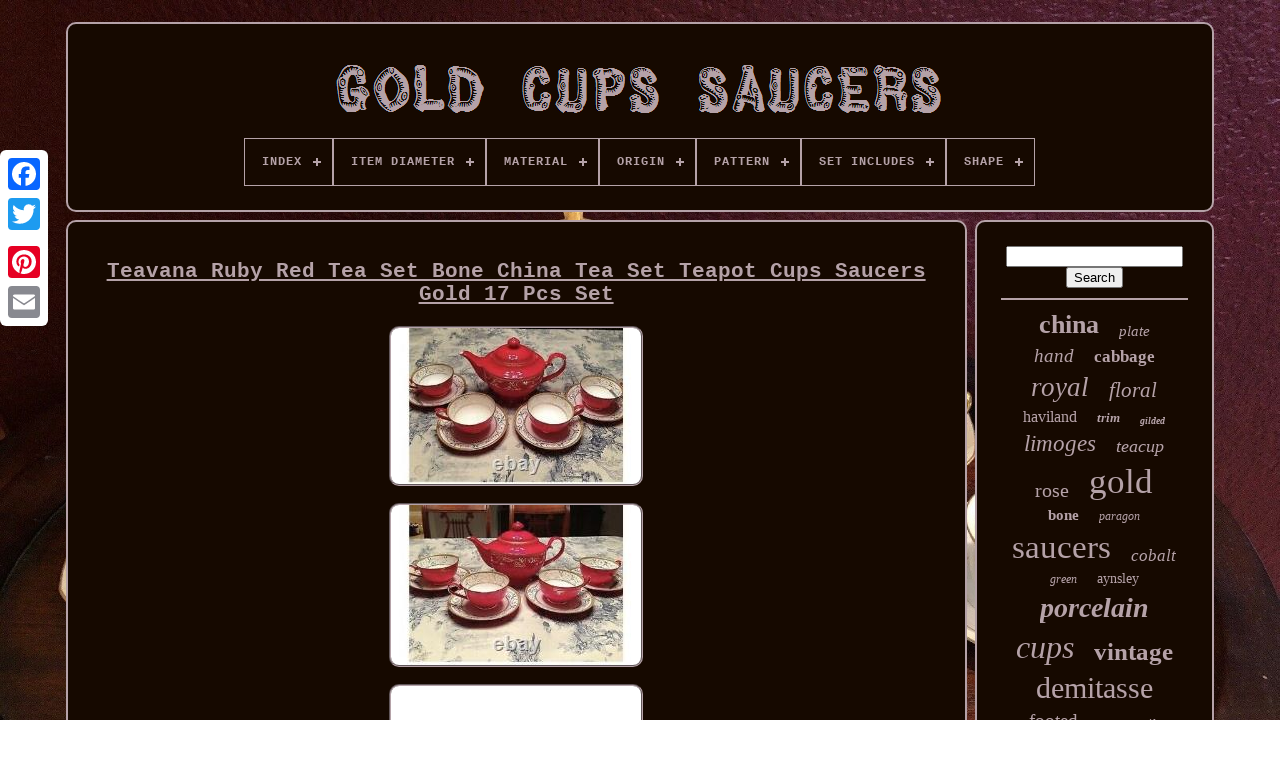

--- FILE ---
content_type: text/html
request_url: https://goldcupssaucers.com/teavana_ruby_red_tea_set_bone_china_tea_set_teapot_cups_saucers_gold_17_pcs_set.html
body_size: 5605
content:
 
<!--########################################################################################################-->
<!DOCTYPE HTML>
	

 
<HTML> 
	



	

 
<HEAD>
 	

		   		 <TITLE>

  Teavana Ruby Red Tea Set Bone China Tea Set Teapot Cups Saucers Gold 17 Pcs Set 

</TITLE>
	 


	
	 
  
<META  HTTP-EQUIV="content-type" CONTENT="text/html; charset=UTF-8">	


 	
	
 	<META  CONTENT="width=device-width, initial-scale=1" NAME="viewport">

	 	   
	
	 
	 <LINK   REL="stylesheet" HREF="https://goldcupssaucers.com/mopumes.css" TYPE="text/css">  




	
 <LINK  REL="stylesheet"	HREF="https://goldcupssaucers.com/wefuk.css" TYPE="text/css">	  


	    
<SCRIPT SRC="https://code.jquery.com/jquery-latest.min.js"   TYPE="text/javascript">
   </SCRIPT> 

	<SCRIPT SRC="https://goldcupssaucers.com/fokoperyx.js" TYPE="text/javascript">  </SCRIPT>
 	
	  <SCRIPT TYPE="text/javascript" SRC="https://goldcupssaucers.com/wewery.js">    
 </SCRIPT> 
 
	 <SCRIPT  ASYNC	SRC="https://goldcupssaucers.com/cacubypox.js"  TYPE="text/javascript">  	</SCRIPT>
	<SCRIPT TYPE="text/javascript" SRC="https://goldcupssaucers.com/depawyz.js"  ASYNC>	
 
</SCRIPT> 
	
	<SCRIPT TYPE="text/javascript">	
  var a2a_config = a2a_config || {};a2a_config.no_3p = 1;
	 </SCRIPT>
	  
	

<SCRIPT ASYNC   SRC="//static.addtoany.com/menu/page.js" TYPE="text/javascript">
	   	</SCRIPT> 	
	 	<SCRIPT ASYNC  TYPE="text/javascript" SRC="//static.addtoany.com/menu/page.js"> 	
	 </SCRIPT>	
	
	  
 		 	
<!--########################################################################################################-->
<SCRIPT TYPE="text/javascript"  ASYNC   SRC="//static.addtoany.com/menu/page.js">
 		 </SCRIPT>		

 
</HEAD>



  	
	 	
<BODY DATA-ID="274756197188">
 		



	  <DIV STYLE="left:0px; top:150px;" CLASS="a2a_kit a2a_kit_size_32 a2a_floating_style a2a_vertical_style">  
		

  <A CLASS="a2a_button_facebook">	
</A>
  		
		
 <A   CLASS="a2a_button_twitter"> 
 
  </A>		   
		
 
 <A CLASS="a2a_button_google_plus">	 </A>  	 	
		
<A	CLASS="a2a_button_pinterest">	  	</A>  

		   <A	CLASS="a2a_button_email"> 
 
</A> 


	

</DIV>	 	




	

	<DIV   ID="luqejys">	   	 
		    <DIV  ID="pokebu">	 	   
				<A HREF="https://goldcupssaucers.com/"><IMG   ALT="Gold Cups Saucers"   SRC="https://goldcupssaucers.com/gold_cups_saucers.gif">	  </A> 



			
<div id='lyfofe' class='align-center'>
<ul>
<li class='has-sub'><a href='https://goldcupssaucers.com/'><span>Index</span></a>
<ul>
	<li><a href='https://goldcupssaucers.com/latest_items_gold_cups_saucers.html'><span>Latest items</span></a></li>
	<li><a href='https://goldcupssaucers.com/top_items_gold_cups_saucers.html'><span>Top items</span></a></li>
	<li><a href='https://goldcupssaucers.com/latest_videos_gold_cups_saucers.html'><span>Latest videos</span></a></li>
</ul>
</li>

<li class='has-sub'><a href='https://goldcupssaucers.com/item_diameter/'><span>Item Diameter</span></a>
<ul>
	<li><a href='https://goldcupssaucers.com/item_diameter/10cm.html'><span>10cm (3)</span></a></li>
	<li><a href='https://goldcupssaucers.com/item_diameter/18_cm.html'><span>18 Cm (2)</span></a></li>
	<li><a href='https://goldcupssaucers.com/item_diameter/2_1_4.html'><span>2 1 / 4” (2)</span></a></li>
	<li><a href='https://goldcupssaucers.com/item_diameter/2_75.html'><span>2.75\ (2)</span></a></li>
	<li><a href='https://goldcupssaucers.com/item_diameter/3_3_8_in.html'><span>3 3 / 8 In (2)</span></a></li>
	<li><a href='https://goldcupssaucers.com/item_diameter/3.html'><span>3” (2)</span></a></li>
	<li><a href='https://goldcupssaucers.com/item_diameter/5_1_2_inches.html'><span>5 1 / 2 Inches (2)</span></a></li>
	<li><a href='https://goldcupssaucers.com/item_diameter/5_3_4_in.html'><span>5 3 / 4 In (2)</span></a></li>
	<li><a href='https://goldcupssaucers.com/item_diameter/5_5.html'><span>5.5\ (2)</span></a></li>
	<li><a href='https://goldcupssaucers.com/item_diameter/7cms.html'><span>7cms (2)</span></a></li>
	<li><a href='https://goldcupssaucers.com/item_diameter/dna.html'><span>Dna (2)</span></a></li>
	<li><a href='https://goldcupssaucers.com/item_diameter/n_a.html'><span>N.a (4)</span></a></li>
	<li><a href='https://goldcupssaucers.com/item_diameter/saucer_6.html'><span>Saucer 6\ (2)</span></a></li>
	<li><a href='https://goldcupssaucers.com/item_diameter/see_description.html'><span>See Description (7)</span></a></li>
	<li><a href='https://goldcupssaucers.com/item_diameter/various.html'><span>Various (4)</span></a></li>
	<li><a href='https://goldcupssaucers.com/latest_items_gold_cups_saucers.html'>... (4724)</a></li>
</ul>
</li>

<li class='has-sub'><a href='https://goldcupssaucers.com/material/'><span>Material</span></a>
<ul>
	<li><a href='https://goldcupssaucers.com/material/bone_china.html'><span>Bone China (721)</span></a></li>
	<li><a href='https://goldcupssaucers.com/material/bone_china_ceramic.html'><span>Bone China, Ceramic (4)</span></a></li>
	<li><a href='https://goldcupssaucers.com/material/ceramic.html'><span>Ceramic (44)</span></a></li>
	<li><a href='https://goldcupssaucers.com/material/ceramic_porcelain.html'><span>Ceramic & Porcelain (66)</span></a></li>
	<li><a href='https://goldcupssaucers.com/material/ceramic_porcelain.html'><span>Ceramic, Porcelain (18)</span></a></li>
	<li><a href='https://goldcupssaucers.com/material/china.html'><span>China (6)</span></a></li>
	<li><a href='https://goldcupssaucers.com/material/copper.html'><span>Copper (13)</span></a></li>
	<li><a href='https://goldcupssaucers.com/material/copper_swarovski.html'><span>Copper, Swarovski (10)</span></a></li>
	<li><a href='https://goldcupssaucers.com/material/crystal.html'><span>Crystal (8)</span></a></li>
	<li><a href='https://goldcupssaucers.com/material/fine_bone_china.html'><span>Fine Bone China (51)</span></a></li>
	<li><a href='https://goldcupssaucers.com/material/fine_china.html'><span>Fine China (7)</span></a></li>
	<li><a href='https://goldcupssaucers.com/material/glass.html'><span>Glass (47)</span></a></li>
	<li><a href='https://goldcupssaucers.com/material/gold.html'><span>Gold (11)</span></a></li>
	<li><a href='https://goldcupssaucers.com/material/gold_porcelain.html'><span>Gold, Porcelain (10)</span></a></li>
	<li><a href='https://goldcupssaucers.com/material/porcelain.html'><span>Porcelain (1058)</span></a></li>
	<li><a href='https://goldcupssaucers.com/material/porcelain_china.html'><span>Porcelain / China (113)</span></a></li>
	<li><a href='https://goldcupssaucers.com/material/porcelain_gold.html'><span>Porcelain, Gold (4)</span></a></li>
	<li><a href='https://goldcupssaucers.com/material/porcelain_iron.html'><span>Porcelain, Iron (4)</span></a></li>
	<li><a href='https://goldcupssaucers.com/material/porzellan.html'><span>Porzellan (8)</span></a></li>
	<li><a href='https://goldcupssaucers.com/material/stoneware.html'><span>Stoneware (5)</span></a></li>
	<li><a href='https://goldcupssaucers.com/latest_items_gold_cups_saucers.html'>... (2556)</a></li>
</ul>
</li>

<li class='has-sub'><a href='https://goldcupssaucers.com/origin/'><span>Origin</span></a>
<ul>
	<li><a href='https://goldcupssaucers.com/origin/bavaria.html'><span>Bavaria (91)</span></a></li>
	<li><a href='https://goldcupssaucers.com/origin/berlin.html'><span>Berlin (16)</span></a></li>
	<li><a href='https://goldcupssaucers.com/origin/bohemia.html'><span>Bohemia (23)</span></a></li>
	<li><a href='https://goldcupssaucers.com/origin/denmark.html'><span>Denmark (9)</span></a></li>
	<li><a href='https://goldcupssaucers.com/origin/dresden.html'><span>Dresden (39)</span></a></li>
	<li><a href='https://goldcupssaucers.com/origin/england.html'><span>England (391)</span></a></li>
	<li><a href='https://goldcupssaucers.com/origin/france.html'><span>France (22)</span></a></li>
	<li><a href='https://goldcupssaucers.com/origin/germany.html'><span>Germany (23)</span></a></li>
	<li><a href='https://goldcupssaucers.com/origin/italy.html'><span>Italy (9)</span></a></li>
	<li><a href='https://goldcupssaucers.com/origin/japan.html'><span>Japan (33)</span></a></li>
	<li><a href='https://goldcupssaucers.com/origin/limoges.html'><span>Limoges (198)</span></a></li>
	<li><a href='https://goldcupssaucers.com/origin/limoges_france.html'><span>Limoges, France (43)</span></a></li>
	<li><a href='https://goldcupssaucers.com/origin/meissen.html'><span>Meissen (17)</span></a></li>
	<li><a href='https://goldcupssaucers.com/origin/paris.html'><span>Paris (13)</span></a></li>
	<li><a href='https://goldcupssaucers.com/origin/rosenthal.html'><span>Rosenthal (18)</span></a></li>
	<li><a href='https://goldcupssaucers.com/origin/shropshire.html'><span>Shropshire (8)</span></a></li>
	<li><a href='https://goldcupssaucers.com/origin/staffordshire.html'><span>Staffordshire (95)</span></a></li>
	<li><a href='https://goldcupssaucers.com/origin/united_kingdom.html'><span>United Kingdom (30)</span></a></li>
	<li><a href='https://goldcupssaucers.com/origin/united_states.html'><span>United States (11)</span></a></li>
	<li><a href='https://goldcupssaucers.com/origin/vienna.html'><span>Vienna (15)</span></a></li>
	<li><a href='https://goldcupssaucers.com/latest_items_gold_cups_saucers.html'>... (3660)</a></li>
</ul>
</li>

<li class='has-sub'><a href='https://goldcupssaucers.com/pattern/'><span>Pattern</span></a>
<ul>
	<li><a href='https://goldcupssaucers.com/pattern/abstract.html'><span>Abstract (14)</span></a></li>
	<li><a href='https://goldcupssaucers.com/pattern/antoinette.html'><span>Antoinette (12)</span></a></li>
	<li><a href='https://goldcupssaucers.com/pattern/autumn.html'><span>Autumn (9)</span></a></li>
	<li><a href='https://goldcupssaucers.com/pattern/cabbage_rose.html'><span>Cabbage Rose (34)</span></a></li>
	<li><a href='https://goldcupssaucers.com/pattern/evesham_gold.html'><span>Evesham Gold (15)</span></a></li>
	<li><a href='https://goldcupssaucers.com/pattern/floral.html'><span>Floral (227)</span></a></li>
	<li><a href='https://goldcupssaucers.com/pattern/florentine.html'><span>Florentine (18)</span></a></li>
	<li><a href='https://goldcupssaucers.com/pattern/geometric.html'><span>Geometric (25)</span></a></li>
	<li><a href='https://goldcupssaucers.com/pattern/gold.html'><span>Gold (15)</span></a></li>
	<li><a href='https://goldcupssaucers.com/pattern/gold_scroll.html'><span>Gold Scroll (13)</span></a></li>
	<li><a href='https://goldcupssaucers.com/pattern/imperial.html'><span>Imperial (16)</span></a></li>
	<li><a href='https://goldcupssaucers.com/pattern/orchard_gold.html'><span>Orchard Gold (65)</span></a></li>
	<li><a href='https://goldcupssaucers.com/pattern/pink_rose.html'><span>Pink Rose (12)</span></a></li>
	<li><a href='https://goldcupssaucers.com/pattern/poppies_w_leaves.html'><span>Poppies W / Leaves (9)</span></a></li>
	<li><a href='https://goldcupssaucers.com/pattern/rose.html'><span>Rose (17)</span></a></li>
	<li><a href='https://goldcupssaucers.com/pattern/roses.html'><span>Roses (33)</span></a></li>
	<li><a href='https://goldcupssaucers.com/pattern/royal_gold.html'><span>Royal Gold (34)</span></a></li>
	<li><a href='https://goldcupssaucers.com/pattern/solid.html'><span>Solid (12)</span></a></li>
	<li><a href='https://goldcupssaucers.com/pattern/tea_rose.html'><span>Tea Rose (61)</span></a></li>
	<li><a href='https://goldcupssaucers.com/pattern/unknown.html'><span>Unknown (12)</span></a></li>
	<li><a href='https://goldcupssaucers.com/latest_items_gold_cups_saucers.html'>... (4111)</a></li>
</ul>
</li>

<li class='has-sub'><a href='https://goldcupssaucers.com/set_includes/'><span>Set Includes</span></a>
<ul>
	<li><a href='https://goldcupssaucers.com/set_includes/18_pieces.html'><span>18 Pieces (5)</span></a></li>
	<li><a href='https://goldcupssaucers.com/set_includes/coffee_cup.html'><span>Coffee Cup (9)</span></a></li>
	<li><a href='https://goldcupssaucers.com/set_includes/complete_tea_set.html'><span>Complete Tea Set (9)</span></a></li>
	<li><a href='https://goldcupssaucers.com/set_includes/cup.html'><span>Cup (27)</span></a></li>
	<li><a href='https://goldcupssaucers.com/set_includes/cup_saucer.html'><span>Cup & Saucer (34)</span></a></li>
	<li><a href='https://goldcupssaucers.com/set_includes/cup_saucer_set.html'><span>Cup & Saucer Set (426)</span></a></li>
	<li><a href='https://goldcupssaucers.com/set_includes/cup_saucer.html'><span>Cup / Saucer (5)</span></a></li>
	<li><a href='https://goldcupssaucers.com/set_includes/cup_and_saucer.html'><span>Cup And Saucer (11)</span></a></li>
	<li><a href='https://goldcupssaucers.com/set_includes/cup_saucer.html'><span>Cup, Saucer (35)</span></a></li>
	<li><a href='https://goldcupssaucers.com/set_includes/cup_saucer_plate.html'><span>Cup, Saucer, Plate (5)</span></a></li>
	<li><a href='https://goldcupssaucers.com/set_includes/espresso_cup_saucer.html'><span>Espresso Cup, Saucer (4)</span></a></li>
	<li><a href='https://goldcupssaucers.com/set_includes/one_cup_one_saucer.html'><span>One Cup One Saucer (19)</span></a></li>
	<li><a href='https://goldcupssaucers.com/set_includes/punch_cups_saucers.html'><span>Punch Cups & Saucers (5)</span></a></li>
	<li><a href='https://goldcupssaucers.com/set_includes/saucer.html'><span>Saucer (144)</span></a></li>
	<li><a href='https://goldcupssaucers.com/set_includes/saucer_cup.html'><span>Saucer, Cup (8)</span></a></li>
	<li><a href='https://goldcupssaucers.com/set_includes/saucer_tea_cup.html'><span>Saucer, Tea Cup (11)</span></a></li>
	<li><a href='https://goldcupssaucers.com/set_includes/tea_cup.html'><span>Tea Cup (27)</span></a></li>
	<li><a href='https://goldcupssaucers.com/set_includes/tea_cup_saucer_set.html'><span>Tea Cup & Saucer Set (254)</span></a></li>
	<li><a href='https://goldcupssaucers.com/set_includes/tea_cup_saucer.html'><span>Tea Cup, Saucer (5)</span></a></li>
	<li><a href='https://goldcupssaucers.com/set_includes/teapot.html'><span>Teapot (15)</span></a></li>
	<li><a href='https://goldcupssaucers.com/latest_items_gold_cups_saucers.html'>... (3706)</a></li>
</ul>
</li>

<li class='has-sub'><a href='https://goldcupssaucers.com/shape/'><span>Shape</span></a>
<ul>
	<li><a href='https://goldcupssaucers.com/shape/avon.html'><span>Avon (2)</span></a></li>
	<li><a href='https://goldcupssaucers.com/shape/classic.html'><span>Classic (2)</span></a></li>
	<li><a href='https://goldcupssaucers.com/shape/corset.html'><span>Corset (3)</span></a></li>
	<li><a href='https://goldcupssaucers.com/shape/cup_saucer_shape.html'><span>Cup & Saucer Shape (2)</span></a></li>
	<li><a href='https://goldcupssaucers.com/shape/figural.html'><span>Figural (4)</span></a></li>
	<li><a href='https://goldcupssaucers.com/shape/fluted.html'><span>Fluted (3)</span></a></li>
	<li><a href='https://goldcupssaucers.com/shape/geometric.html'><span>Geometric (21)</span></a></li>
	<li><a href='https://goldcupssaucers.com/shape/lily_pad_flower.html'><span>Lily Pad & Flower (2)</span></a></li>
	<li><a href='https://goldcupssaucers.com/shape/oleander.html'><span>Oleander (4)</span></a></li>
	<li><a href='https://goldcupssaucers.com/shape/oval.html'><span>Oval (2)</span></a></li>
	<li><a href='https://goldcupssaucers.com/shape/ripon.html'><span>Ripon (2)</span></a></li>
	<li><a href='https://goldcupssaucers.com/shape/round.html'><span>Round (542)</span></a></li>
	<li><a href='https://goldcupssaucers.com/shape/square.html'><span>Square (6)</span></a></li>
	<li><a href='https://goldcupssaucers.com/shape/star.html'><span>Star (2)</span></a></li>
	<li><a href='https://goldcupssaucers.com/shape/straight.html'><span>Straight (4)</span></a></li>
	<li><a href='https://goldcupssaucers.com/shape/tasse.html'><span>Tasse (6)</span></a></li>
	<li><a href='https://goldcupssaucers.com/latest_items_gold_cups_saucers.html'>... (4157)</a></li>
</ul>
</li>

</ul>
</div>

			  </DIV> 	 
 


		
		 <DIV   ID="nasobev"> 
  
			
 	 	 <DIV	ID="kabarynaby">  

				<DIV	ID="pubuwijy">
	 	 </DIV>  	
 


				 <h1 class="[base64]">Teavana Ruby Red Tea Set Bone China Tea Set Teapot Cups Saucers Gold 17 Pcs Set</h1>
  <img class="ag8id4dE" src="https://goldcupssaucers.com/uploads/Teavana_Ruby_Red_Tea_Set_Bone_China_Tea_Set_Teapot_Cups_Saucers_Gold_17_Pcs_Set_01_eqy.jpg" title="Teavana Ruby Red Tea Set Bone China Tea Set Teapot Cups Saucers Gold 17 Pcs Set" alt="Teavana Ruby Red Tea Set Bone China Tea Set Teapot Cups Saucers Gold 17 Pcs Set"/> 
		  <br/>   	 <img class="ag8id4dE" src="https://goldcupssaucers.com/uploads/Teavana_Ruby_Red_Tea_Set_Bone_China_Tea_Set_Teapot_Cups_Saucers_Gold_17_Pcs_Set_02_lao.jpg" title="Teavana Ruby Red Tea Set Bone China Tea Set Teapot Cups Saucers Gold 17 Pcs Set" alt="Teavana Ruby Red Tea Set Bone China Tea Set Teapot Cups Saucers Gold 17 Pcs Set"/> 

<br/>  	
 <img class="ag8id4dE" src="https://goldcupssaucers.com/uploads/Teavana_Ruby_Red_Tea_Set_Bone_China_Tea_Set_Teapot_Cups_Saucers_Gold_17_Pcs_Set_03_ahry.jpg" title="Teavana Ruby Red Tea Set Bone China Tea Set Teapot Cups Saucers Gold 17 Pcs Set" alt="Teavana Ruby Red Tea Set Bone China Tea Set Teapot Cups Saucers Gold 17 Pcs Set"/>	<br/>		<br/>


<img class="ag8id4dE" src="https://goldcupssaucers.com/taqyzejusy.gif" title="Teavana Ruby Red Tea Set Bone China Tea Set Teapot Cups Saucers Gold 17 Pcs Set" alt="Teavana Ruby Red Tea Set Bone China Tea Set Teapot Cups Saucers Gold 17 Pcs Set"/>	
  	<img class="ag8id4dE" src="https://goldcupssaucers.com/zyfar.gif" title="Teavana Ruby Red Tea Set Bone China Tea Set Teapot Cups Saucers Gold 17 Pcs Set" alt="Teavana Ruby Red Tea Set Bone China Tea Set Teapot Cups Saucers Gold 17 Pcs Set"/> 
  	 
<br/>	
Ruby red bone China tea set with large teapot, 8 beautiful delicate cups and 8 matching saucers. Everything comes packaged and with original boxes. You will not find it! The color is a bright beautiful lipstick red with gold filigree and white interior. Teavana Ruby Red Tea Set Bone China Tea Set Teapot Cups Saucers Gold Filigree. The item "Teavana Ruby Red Tea Set Bone China Tea Set Teapot Cups Saucers Gold 17 Pcs Set" is in sale since Monday, April 12, 2021.
	
<p> This item is in the category "Pottery & Glass\Pottery & China\China & Dinnerware\Other Tea Pots & Tea Sets". The seller is "tomerbee212" and is located in New York, New York. This item can be shipped to United States, Canada, United Kingdom, Denmark, Romania, Slovakia, Bulgaria, Czech republic, Finland, Hungary, Latvia, Lithuania, Malta, Estonia, Australia, Greece, Portugal, Cyprus, Slovenia, Japan, China, Sweden, South Korea, Indonesia, Taiwan, South africa, Thailand, Belgium, France, Hong Kong, Ireland, Netherlands, Poland, Spain, Italy, Germany, Austria, Bahamas, Israel, Mexico, New Zealand, Philippines, Singapore, Switzerland, Norway, Saudi arabia, Ukraine, United arab emirates, Qatar, Kuwait, Bahrain, Croatia, Malaysia, Brazil, Chile, Colombia, Costa rica, Panama, Trinidad and tobago, Guatemala, Honduras, Jamaica, Antigua and barbuda, Aruba, Belize, Dominica, Grenada, Saint kitts and nevis, Saint lucia, Montserrat, Turks and caicos islands, Barbados, Bangladesh, Bermuda, Brunei darussalam, Bolivia, Ecuador, Egypt, French guiana, Guernsey, Gibraltar, Guadeloupe, Iceland, Jersey, Jordan, Cambodia, Cayman islands, Liechtenstein, Sri lanka, Luxembourg, Monaco, Macao, Martinique, Maldives, Nicaragua, Oman, Peru, Pakistan, Paraguay, Reunion, Viet nam, Uruguay, Russian federation.
 <ul> 
<li>Brand: Teavana</li>
<li>Color: Red</li>

</ul> 
</p>
 <br/>	
<img class="ag8id4dE" src="https://goldcupssaucers.com/taqyzejusy.gif" title="Teavana Ruby Red Tea Set Bone China Tea Set Teapot Cups Saucers Gold 17 Pcs Set" alt="Teavana Ruby Red Tea Set Bone China Tea Set Teapot Cups Saucers Gold 17 Pcs Set"/>	
  	<img class="ag8id4dE" src="https://goldcupssaucers.com/zyfar.gif" title="Teavana Ruby Red Tea Set Bone China Tea Set Teapot Cups Saucers Gold 17 Pcs Set" alt="Teavana Ruby Red Tea Set Bone China Tea Set Teapot Cups Saucers Gold 17 Pcs Set"/> 
<br/>
				
				
	   
<SCRIPT TYPE="text/javascript"> 	
					jucy();
				     
</SCRIPT>   


				
				 		
<DIV CLASS="a2a_kit a2a_default_style" STYLE="margin:10px auto;width:120px;"> 	 	  

					
	 <A CLASS="a2a_button_facebook">  </A>

 

					 	<A	CLASS="a2a_button_twitter">	  		</A>

	
					
 <A	CLASS="a2a_button_google_plus">
	 
</A> 
					 <A CLASS="a2a_button_pinterest"></A> 	
					

<!--########################################################################################################-->
<A   CLASS="a2a_button_email">

  
</A>

 	
		
				 	  </DIV>
  
					
				
			 </DIV>  
 
				 <DIV ID="lowyvemo"> 	 	

				
				 
<DIV ID="joquwata"> 
 
	 
					 
<HR>



				 	 </DIV>
 

				 <DIV   ID="pesypesic">   


</DIV>	 

				
				 	 
	<DIV  ID="veduf">    
					<a style="font-family:Comic Sans MS;font-size:26px;font-weight:bolder;font-style:normal;text-decoration:none" href="https://goldcupssaucers.com/cat/china.html">china</a><a style="font-family:Chicago;font-size:15px;font-weight:lighter;font-style:oblique;text-decoration:none" href="https://goldcupssaucers.com/cat/plate.html">plate</a><a style="font-family:Braggadocio;font-size:19px;font-weight:normal;font-style:oblique;text-decoration:none" href="https://goldcupssaucers.com/cat/hand.html">hand</a><a style="font-family:Gill Sans Condensed Bold;font-size:17px;font-weight:bold;font-style:normal;text-decoration:none" href="https://goldcupssaucers.com/cat/cabbage.html">cabbage</a><a style="font-family:Micro;font-size:27px;font-weight:lighter;font-style:oblique;text-decoration:none" href="https://goldcupssaucers.com/cat/royal.html">royal</a><a style="font-family:Century Gothic;font-size:21px;font-weight:lighter;font-style:italic;text-decoration:none" href="https://goldcupssaucers.com/cat/floral.html">floral</a><a style="font-family:Merlin;font-size:16px;font-weight:normal;font-style:normal;text-decoration:none" href="https://goldcupssaucers.com/cat/haviland.html">haviland</a><a style="font-family:Script MT Bold;font-size:13px;font-weight:bolder;font-style:italic;text-decoration:none" href="https://goldcupssaucers.com/cat/trim.html">trim</a><a style="font-family:Charcoal;font-size:10px;font-weight:bold;font-style:italic;text-decoration:none" href="https://goldcupssaucers.com/cat/gilded.html">gilded</a><a style="font-family:Times New Roman;font-size:23px;font-weight:lighter;font-style:italic;text-decoration:none" href="https://goldcupssaucers.com/cat/limoges.html">limoges</a><a style="font-family:Georgia;font-size:18px;font-weight:normal;font-style:oblique;text-decoration:none" href="https://goldcupssaucers.com/cat/teacup.html">teacup</a><a style="font-family:Matura MT Script Capitals;font-size:20px;font-weight:normal;font-style:normal;text-decoration:none" href="https://goldcupssaucers.com/cat/rose.html">rose</a><a style="font-family:Univers Condensed;font-size:35px;font-weight:lighter;font-style:normal;text-decoration:none" href="https://goldcupssaucers.com/cat/gold.html">gold</a><a style="font-family:Zap Chance;font-size:15px;font-weight:bolder;font-style:normal;text-decoration:none" href="https://goldcupssaucers.com/cat/bone.html">bone</a><a style="font-family:Lincoln;font-size:12px;font-weight:normal;font-style:oblique;text-decoration:none" href="https://goldcupssaucers.com/cat/paragon.html">paragon</a><a style="font-family:Letter Gothic;font-size:33px;font-weight:lighter;font-style:normal;text-decoration:none" href="https://goldcupssaucers.com/cat/saucers.html">saucers</a><a style="font-family:Arial MT Condensed Light;font-size:17px;font-weight:normal;font-style:italic;text-decoration:none" href="https://goldcupssaucers.com/cat/cobalt.html">cobalt</a><a style="font-family:Minion Web;font-size:12px;font-weight:lighter;font-style:italic;text-decoration:none" href="https://goldcupssaucers.com/cat/green.html">green</a><a style="font-family:Century Schoolbook;font-size:14px;font-weight:lighter;font-style:normal;text-decoration:none" href="https://goldcupssaucers.com/cat/aynsley.html">aynsley</a><a style="font-family:Humanst521 Cn BT;font-size:28px;font-weight:bold;font-style:oblique;text-decoration:none" href="https://goldcupssaucers.com/cat/porcelain.html">porcelain</a><a style="font-family:Bookman Old Style;font-size:32px;font-weight:normal;font-style:italic;text-decoration:none" href="https://goldcupssaucers.com/cat/cups.html">cups</a><a style="font-family:Letter Gothic;font-size:25px;font-weight:bolder;font-style:normal;text-decoration:none" href="https://goldcupssaucers.com/cat/vintage.html">vintage</a><a style="font-family:OzHandicraft BT;font-size:30px;font-weight:lighter;font-style:normal;text-decoration:none" href="https://goldcupssaucers.com/cat/demitasse.html">demitasse</a><a style="font-family:Matura MT Script Capitals;font-size:19px;font-weight:lighter;font-style:normal;text-decoration:none" href="https://goldcupssaucers.com/cat/footed.html">footed</a><a style="font-family:Antique Olive;font-size:11px;font-weight:lighter;font-style:italic;text-decoration:none" href="https://goldcupssaucers.com/cat/roses.html">roses</a><a style="font-family:Albertus Extra Bold;font-size:13px;font-weight:normal;font-style:oblique;text-decoration:none" href="https://goldcupssaucers.com/cat/gilt.html">gilt</a><a style="font-family:Script MT Bold;font-size:18px;font-weight:lighter;font-style:italic;text-decoration:none" href="https://goldcupssaucers.com/cat/painted.html">painted</a><a style="font-family:Arial Black;font-size:14px;font-weight:normal;font-style:oblique;text-decoration:none" href="https://goldcupssaucers.com/cat/england.html">england</a><a style="font-family:Charcoal;font-size:31px;font-weight:normal;font-style:normal;text-decoration:none" href="https://goldcupssaucers.com/cat/antique.html">antique</a><a style="font-family:Small Fonts;font-size:29px;font-weight:lighter;font-style:oblique;text-decoration:none" href="https://goldcupssaucers.com/cat/coffee.html">coffee</a><a style="font-family:Trebuchet MS;font-size:16px;font-weight:bolder;font-style:italic;text-decoration:none" href="https://goldcupssaucers.com/cat/rare.html">rare</a><a style="font-family:Courier New;font-size:22px;font-weight:bolder;font-style:normal;text-decoration:none" href="https://goldcupssaucers.com/cat/pink.html">pink</a><a style="font-family:Donata;font-size:11px;font-weight:normal;font-style:italic;text-decoration:none" href="https://goldcupssaucers.com/cat/white.html">white</a><a style="font-family:Bodoni MT Ultra Bold;font-size:34px;font-weight:lighter;font-style:italic;text-decoration:none" href="https://goldcupssaucers.com/cat/saucer.html">saucer</a><a style="font-family:Braggadocio;font-size:24px;font-weight:bold;font-style:italic;text-decoration:none" href="https://goldcupssaucers.com/cat/blue.html">blue</a>  
					  </DIV> 

 
 
			
			 </DIV>
 

		 </DIV> 
 
	
		 <DIV ID="tahy">	


		
			  

<!--########################################################################################################-->
<UL>  	   
				 
    
	<LI>
 
						


<A HREF="https://goldcupssaucers.com/"> 
Index 
</A>
 
				</LI>


				
 <LI>

		
					
  
<A   HREF="https://goldcupssaucers.com/contactus.php">
 
Contact Us
 	
 
</A> 
   

				

</LI>	
						<LI>
					  <A  HREF="https://goldcupssaucers.com/privacy_policies.html">Privacy Policy Agreement
</A>

				 	 </LI> 	

				 		
<LI>   	  
					 <A	HREF="https://goldcupssaucers.com/terms.html">
 
Terms of Use



</A>
 
				
</LI>
   
				

			


</UL>	 		
			
		   </DIV>


	 

</DIV>	
 		
   
   
 </BODY> 

 
	


</HTML> 
	